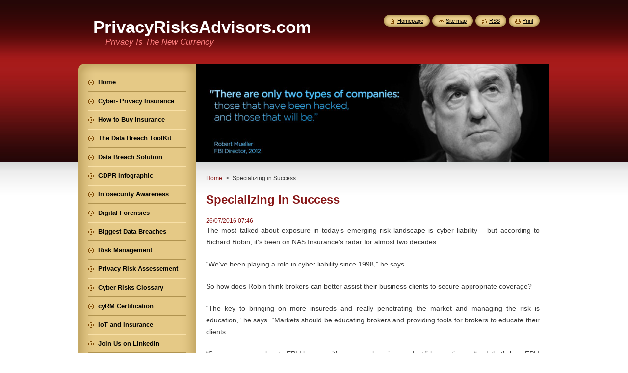

--- FILE ---
content_type: text/html; charset=UTF-8
request_url: https://www.privacyrisksadvisors.com/news/specializing-in-success/
body_size: 9178
content:
<!--[if lte IE 9]><!DOCTYPE HTML PUBLIC "-//W3C//DTD HTML 4.01 Transitional//EN" "https://www.w3.org/TR/html4/loose.dtd"><![endif]-->
<!DOCTYPE html>
<!--[if IE]><html class="ie" lang="en"><![endif]-->
<!--[if gt IE 9]><!--> 
<html lang="en">
<!--<![endif]-->
    <head>
        <!--[if lt IE 8]><meta http-equiv="X-UA-Compatible" content="IE=EmulateIE7"><![endif]--><!--[if IE 8]><meta http-equiv="X-UA-Compatible" content="IE=EmulateIE8"><![endif]--><!--[if IE 9]><meta http-equiv="X-UA-Compatible" content="IE=EmulateIE9"><![endif]-->
        <base href="https://www.privacyrisksadvisors.com/">
  <meta charset="utf-8">
  <meta name="description" content="">
  <meta name="keywords" content="">
  <meta name="generator" content="Webnode">
  <meta name="apple-mobile-web-app-capable" content="yes">
  <meta name="apple-mobile-web-app-status-bar-style" content="black">
  <meta name="format-detection" content="telephone=no">
    <link rel="shortcut icon" href="https://92913fc78a.clvaw-cdnwnd.com/bb50c18df8a3364195fe47ecf82c3b57/200000137-8dda68ed43/prassssss.ico">
  <link rel="stylesheet" href="https://www.privacyrisksadvisors.com/wysiwyg/system.style.css">
<link rel="canonical" href="https://www.privacyrisksadvisors.com/news/specializing-in-success/">
<script type="text/javascript">(function(i,s,o,g,r,a,m){i['GoogleAnalyticsObject']=r;i[r]=i[r]||function(){
			(i[r].q=i[r].q||[]).push(arguments)},i[r].l=1*new Date();a=s.createElement(o),
			m=s.getElementsByTagName(o)[0];a.async=1;a.src=g;m.parentNode.insertBefore(a,m)
			})(window,document,'script','//www.google-analytics.com/analytics.js','ga');ga('create', 'UA-797705-6', 'auto',{"name":"wnd_header"});ga('wnd_header.set', 'dimension1', 'W1');ga('wnd_header.set', 'anonymizeIp', true);ga('wnd_header.send', 'pageview');var _gaq = _gaq || [];
				  (function() {
					var ga = document.createElement('script'); ga.type = 'text/javascript'; ga.async = true;
					ga.src = ('https:' == location.protocol ? 'https://ssl' : 'https://www') + '.google-analytics.com/ga.js';
					var s = document.getElementsByTagName('script')[0]; s.parentNode.insertBefore(ga, s);
				  })(); _gaq.push(['_setAccount', 'UA-61647825-1']);_gaq.push(['_trackPageview']);_gaq.push(['_gat._anonymizeIp']);var pageTrackerAllTrackEvent=function(category,action,opt_label,opt_value){ga('send', 'event', category, action, opt_label, opt_value)};</script>
  <link rel="alternate" type="application/rss+xml" href="http://www.ponemon.org/blog" title="">
<!--[if lte IE 9]><style type="text/css">.cke_skin_webnode iframe {vertical-align: baseline !important;}</style><![endif]-->
        <title>Specializing in Success :: PrivacyRisksAdvisors.com</title>
        <meta name="robots" content="index, follow">
        <meta name="googlebot" content="index, follow">
        <link href="https://d11bh4d8fhuq47.cloudfront.net/_system/skins/v8/50000951/css/style.css" rel="stylesheet" type="text/css" media="screen,projection,handheld,tv">
        <link href="https://d11bh4d8fhuq47.cloudfront.net/_system/skins/v8/50000951/css/print.css" rel="stylesheet" type="text/css" media="print">
        <script type="text/javascript" src="https://d11bh4d8fhuq47.cloudfront.net/_system/skins/v8/50000951/js/functions.js"></script>
        <!--[if IE]>
            <script type="text/javascript" src="https://d11bh4d8fhuq47.cloudfront.net/_system/skins/v8/50000951/js/functions-ie.js"></script>
        <![endif]-->
        <!--[if IE 6]>
            <script type="text/javascript" src="https://d11bh4d8fhuq47.cloudfront.net/_system/skins/v8/50000951/js/png.js"></script>
            <script type="text/javascript">
                DD_belatedPNG.fix('#menuzone, #menuzoneBottom, .homepage, .sitemap, .rss, .print, .homepage span, .sitemap span, .rss span, .print span, #sidebar .boxTitle, #fulltextSearchText, #fulltextSearchButton, #leftSide .boxTitle');
            </script>
        <![endif]-->
    
				<script type="text/javascript">
				/* <![CDATA[ */
					
					if (typeof(RS_CFG) == 'undefined') RS_CFG = new Array();
					RS_CFG['staticServers'] = new Array('https://d11bh4d8fhuq47.cloudfront.net/');
					RS_CFG['skinServers'] = new Array('https://d11bh4d8fhuq47.cloudfront.net/');
					RS_CFG['filesPath'] = 'https://www.privacyrisksadvisors.com/_files/';
					RS_CFG['filesAWSS3Path'] = 'https://92913fc78a.clvaw-cdnwnd.com/bb50c18df8a3364195fe47ecf82c3b57/';
					RS_CFG['lbClose'] = 'Close';
					RS_CFG['skin'] = 'default';
					if (!RS_CFG['labels']) RS_CFG['labels'] = new Array();
					RS_CFG['systemName'] = 'Webnode';
						
					RS_CFG['responsiveLayout'] = 0;
					RS_CFG['mobileDevice'] = 0;
					RS_CFG['labels']['copyPasteSource'] = 'Read more:';
					
				/* ]]> */
				</script><script type="text/javascript" src="https://d11bh4d8fhuq47.cloudfront.net/_system/client/js/compressed/frontend.package.1-3-108.js?ph=92913fc78a"></script><style type="text/css">#content .diskuze label.postTextLabel {display: inherit !important;}</style></head>
    <body>
    <div id="siteBg">
        <div id="site">
            
            <!-- HEADER -->
            <div id="header">
                <div id="logozone">
                    <div id="logo"><a href="home/" title="Go to Homepage."><span id="rbcSystemIdentifierLogo">PrivacyRisksAdvisors.com</span></a></div>                    <p id="moto"><span id="rbcCompanySlogan" class="rbcNoStyleSpan">Privacy Is The New Currency</span></p>
                </div>
            </div>
            <!-- /HEADER -->

            <div class="cleaner"><!-- / --></div>

            <!-- MAIN -->
            <div id="mainWide">
                <div id="mainContent">

                    <div id="contentRow">
                        <!-- ILLUSTRATION -->
                        <div id="illustration">
                            <img src="https://92913fc78a.clvaw-cdnwnd.com/bb50c18df8a3364195fe47ecf82c3b57/200000149-0056602496/50000000.jpg?ph=92913fc78a" width="720" height="200" alt="">                        </div>
                        <!-- /ILLUSTRATION -->

                        <div class="cleaner"><!-- / --></div>

                        <!-- CONTENT -->
                        <div id="content">

                            <!-- NAVIGATOR -->
                            <div id="pageNavigator" class="rbcContentBlock">        <div id="navizone" class="navigator">                       <a class="navFirstPage" href="/home/">Home</a>      <span><span> &gt; </span></span>          <span id="navCurrentPage">Specializing in Success</span>               </div>              <div class="cleaner"><!-- / --></div>        </div>                            <!-- /NAVIGATOR -->

                            <div class="cleaner"><!-- / --></div>

                            

		
		
		  <div class="box">
		    <div class="boxTitle"><h1>Specializing in Success</h1></div>
        <div class="boxContent">
		      					 
            <div class="articleDetail"> 
           
              <ins>26/07/2016 07:46</ins>    
              									
              <p style="text-align: justify;"><span style="font-size:14px;"><span style="font-family: Verdana, Geneva, sans-serif; line-height: 24px;">The most talked-about exposure in today’s emerging risk landscape is cyber liability – but according to Richard Robin, it’s been on NAS Insurance’s radar for almost two decades.</span><br style="font-family: Verdana, Geneva, sans-serif; font-size: 16px; line-height: 24px;">
<br style="font-family: Verdana, Geneva, sans-serif; font-size: 16px; line-height: 24px;">
<span style="font-family: Verdana, Geneva, sans-serif; line-height: 24px;">“We’ve been playing a role in cyber liability since 1998,” he says.</span><br style="font-family: Verdana, Geneva, sans-serif; font-size: 16px; line-height: 24px;">
<br style="font-family: Verdana, Geneva, sans-serif; font-size: 16px; line-height: 24px;">
<span style="font-family: Verdana, Geneva, sans-serif; line-height: 24px;">So how does Robin think brokers can better assist their business clients to secure appropriate coverage?</span><br style="font-family: Verdana, Geneva, sans-serif; font-size: 16px; line-height: 24px;">
<br style="font-family: Verdana, Geneva, sans-serif; font-size: 16px; line-height: 24px;">
<span style="font-family: Verdana, Geneva, sans-serif; line-height: 24px;">“The key to bringing on more insureds and really penetrating the market and managing the risk is education,” he says. “Markets should be educating brokers and providing tools for brokers to educate their clients.</span><br style="font-family: Verdana, Geneva, sans-serif; font-size: 16px; line-height: 24px;">
<br style="font-family: Verdana, Geneva, sans-serif; font-size: 16px; line-height: 24px;">
<span style="font-family: Verdana, Geneva, sans-serif; line-height: 24px;">“Some compare cyber to EPLI because it’s an ever-changing product,” he continues, “and that’s how EPLI was in the early days. But the major difference is that there’s no moral hazard really to cyber. There are negligence claims, but insureds aren’t buying cyber because they know that a claim’s about to happen. They’re buying cyber because they’re becoming aware of an exposure that, in the scope of time, has really come on quite recently.”</span><br style="font-family: Verdana, Geneva, sans-serif; font-size: 16px; line-height: 24px;">
<br style="font-family: Verdana, Geneva, sans-serif; font-size: 16px; line-height: 24px;">
<strong style="font-family: Verdana, Geneva, sans-serif; font-size: 16px; line-height: 24px;">Standout successes</strong><br style="font-family: Verdana, Geneva, sans-serif; font-size: 16px; line-height: 24px;">
<span style="font-family: Verdana, Geneva, sans-serif; line-height: 24px;">Robin joined NAS Insurance in 1994. Headquartered in Encino, California, the organization was founded in 1975; Robin’s&nbsp; father, former attorney Ed Robin, was the company’s original leader, and he remains the chairman of NAS Insurance more than four decades on.</span><br style="font-family: Verdana, Geneva, sans-serif; font-size: 16px; line-height: 24px;">
<br style="font-family: Verdana, Geneva, sans-serif; font-size: 16px; line-height: 24px;">
<span style="font-family: Verdana, Geneva, sans-serif; line-height: 24px;">Talking about why he embarked on an insurance career himself, Robin says, “I think I really decided to join the family business, and the family business happened to be underwriting insurance.”</span><br style="font-family: Verdana, Geneva, sans-serif; font-size: 16px; line-height: 24px;">
<br style="font-family: Verdana, Geneva, sans-serif; font-size: 16px; line-height: 24px;">
<span style="font-family: Verdana, Geneva, sans-serif; line-height: 24px;">In his 18 years with NAS, Robin says there have been two achievements that stand out above the rest. The first is the development of the company culture.</span><br style="font-family: Verdana, Geneva, sans-serif; font-size: 16px; line-height: 24px;">
<span style="font-family: Verdana, Geneva, sans-serif; line-height: 24px;">&nbsp;</span><br style="font-family: Verdana, Geneva, sans-serif; font-size: 16px; line-height: 24px;">
<span style="font-family: Verdana, Geneva, sans-serif; line-height: 24px;">“The NAS culture really means sticking to our core principles of specialty insurance products, innovation, profitability for all and excellent service,” he says. “When we blend that with our strong London orientation and the fact that we’re a family business that has a legacy of giving back, our culture is really defined.</span><br style="font-family: Verdana, Geneva, sans-serif; font-size: 16px; line-height: 24px;">
<br style="font-family: Verdana, Geneva, sans-serif; font-size: 16px; line-height: 24px;">
<span style="font-family: Verdana, Geneva, sans-serif; line-height: 24px;">“You can see it and feel it within the walls here at the business that, while we’re growing and vibrant and really exciting, we’re also a family business. People care about each other here, and they care about what’s going on in the world.”</span><br style="font-family: Verdana, Geneva, sans-serif; font-size: 16px; line-height: 24px;">
<br style="font-family: Verdana, Geneva, sans-serif; font-size: 16px; line-height: 24px;">
<span style="font-family: Verdana, Geneva, sans-serif; line-height: 24px;">Bringing the right people on board is the second accomplishment Robin singles out during his years at NAS.</span><br style="font-family: Verdana, Geneva, sans-serif; font-size: 16px; line-height: 24px;">
<br style="font-family: Verdana, Geneva, sans-serif; font-size: 16px; line-height: 24px;">
<span style="font-family: Verdana, Geneva, sans-serif; line-height: 24px;">“A lot of places say that they work hard and play hard,” he says. “I would say that we work hard and play hard, but we also embrace responsibility. We’re always trying to improve our business, and we’re trying to make things better for the market, and in order to deliver on all of those things, we’ve really needed to hire the right people.”</span><br style="font-family: Verdana, Geneva, sans-serif; font-size: 16px; line-height: 24px;">
<br style="font-family: Verdana, Geneva, sans-serif; font-size: 16px; line-height: 24px;">
<strong style="font-family: Verdana, Geneva, sans-serif; font-size: 16px; line-height: 24px;">The best and the rest</strong><br style="font-family: Verdana, Geneva, sans-serif; font-size: 16px; line-height: 24px;">
<span style="font-family: Verdana, Geneva, sans-serif; line-height: 24px;">When it comes to how the company sets itself apart from its competitors, Robin points to product orientation.</span><br style="font-family: Verdana, Geneva, sans-serif; font-size: 16px; line-height: 24px;">
<br style="font-family: Verdana, Geneva, sans-serif; font-size: 16px; line-height: 24px;">
<span style="font-family: Verdana, Geneva, sans-serif; line-height: 24px;">“We don’t put ourselves out as owners of a specific distribution platform, but rather we manage a portfolio of products that you can only find at NAS,” he says. “I think about 65% of the premium we’ve produced is on products that NAS innovated and developed. Having an orientation toward products and then … cross-infusing NAS products makes our whole menu of products very distinct.</span><br style="font-family: Verdana, Geneva, sans-serif; font-size: 16px; line-height: 24px;">
<br style="font-family: Verdana, Geneva, sans-serif; font-size: 16px; line-height: 24px;">
<span style="font-family: Verdana, Geneva, sans-serif; line-height: 24px;">“If you buy a miscellaneous E&amp;O policy from NAS, you’ll receive a sub-limit for cyber liability and a sub-limit for reputation harm that might result from a claim on the miscellaneous E&amp;O. It distinguishes the product and puts the producing broker in a position where they really need and want to present our product.”</span><br style="font-family: Verdana, Geneva, sans-serif; font-size: 16px; line-height: 24px;">
<br style="font-family: Verdana, Geneva, sans-serif; font-size: 16px; line-height: 24px;">
<span style="font-family: Verdana, Geneva, sans-serif; line-height: 24px;">Discussing the current insurance climate, Robin mentions the significant amount of consolidation and the discussions around disruption that are occurring in the marketplace.</span><br style="font-family: Verdana, Geneva, sans-serif; font-size: 16px; line-height: 24px;">
<br style="font-family: Verdana, Geneva, sans-serif; font-size: 16px; line-height: 24px;">
<span style="font-family: Verdana, Geneva, sans-serif; line-height: 24px;">“Everyone in the chain is being asked to prove their value,” he says. “A few years ago, there was a standard commission for whoever was sitting at some place in the chain. That’s opened up.”</span><br style="font-family: Verdana, Geneva, sans-serif; font-size: 16px; line-height: 24px;">
<br style="font-family: Verdana, Geneva, sans-serif; font-size: 16px; line-height: 24px;">
<span style="font-family: Verdana, Geneva, sans-serif; line-height: 24px;">So how is NAS responding to those changes?</span><br style="font-family: Verdana, Geneva, sans-serif; font-size: 16px; line-height: 24px;">
<br style="font-family: Verdana, Geneva, sans-serif; font-size: 16px; line-height: 24px;">
<span style="font-family: Verdana, Geneva, sans-serif; line-height: 24px;">“We’re working with our production sources to develop in-house facilities for them,” Robin says. “For example, in our reinsurance division, we have reinsurance intermediaries who produce a substantial amount of ceded reinsurance into NAS, so we’ve worked with their London counterparts to place the business into Lloyd’s. So now, they’re involved in two steps in the chain rather than one, and I think by having these in-house facilities, it gets us greater attention on the corporate level. And so far, they’ve proven successful.</span><br style="font-family: Verdana, Geneva, sans-serif; font-size: 16px; line-height: 24px;">
<br style="font-family: Verdana, Geneva, sans-serif; font-size: 16px; line-height: 24px;">
<span style="font-family: Verdana, Geneva, sans-serif; line-height: 24px;">“On top of that, we’re investing in our systems and people to make sure that we continue to be nimble enough to pursue the best opportunities going forward.”</span><br style="font-family: Verdana, Geneva, sans-serif; font-size: 16px; line-height: 24px;">
<span style="font-family: Verdana, Geneva, sans-serif; line-height: 24px;">&nbsp;</span><br style="font-family: Verdana, Geneva, sans-serif; font-size: 16px; line-height: 24px;">
<strong style="font-family: Verdana, Geneva, sans-serif; font-size: 16px; line-height: 24px;">2016 and beyond</strong><br style="font-family: Verdana, Geneva, sans-serif; font-size: 16px; line-height: 24px;">
<span style="font-family: Verdana, Geneva, sans-serif; line-height: 24px;">Robin says his focus over the next year will be on helping to make NAS the best insurance employer by institutionalizing the success the company has seen in recent years and scaling for the future. Additionally, he says NAS will continue its pursuit of a nationwide presence.</span><br style="font-family: Verdana, Geneva, sans-serif; font-size: 16px; line-height: 24px;">
<span style="font-family: Verdana, Geneva, sans-serif; line-height: 24px;">“A year and a half ago, we had one office. We now have four offices,” Robin says. “That nationwide presence started with our cyber division, but now we’re expanding it into our specialty division so that we really are closer to the business than we have been. We’re also strongly committed to our online product, NAS Online, which is a distribution model for all of our products that makes it very efficient.”</span><br style="font-family: Verdana, Geneva, sans-serif; font-size: 16px; line-height: 24px;">
<br style="font-family: Verdana, Geneva, sans-serif; font-size: 16px; line-height: 24px;">
<span style="font-family: Verdana, Geneva, sans-serif; line-height: 24px;">NAS will also continue looking at new products.</span><br style="font-family: Verdana, Geneva, sans-serif; font-size: 16px; line-height: 24px;">
<br style="font-family: Verdana, Geneva, sans-serif; font-size: 16px; line-height: 24px;">
<span style="font-family: Verdana, Geneva, sans-serif; line-height: 24px;">“We’re spending a substantial amount of time looking at enterprise risks,” Robin says. “Right now, cyber liability is the key exposure being underwritten by enterprise risk departments or being produced by those same brokers.</span><br style="font-family: Verdana, Geneva, sans-serif; font-size: 16px; line-height: 24px;">
<br style="font-family: Verdana, Geneva, sans-serif; font-size: 16px; line-height: 24px;">
<span style="font-family: Verdana, Geneva, sans-serif; line-height: 24px;">“But there are other products involved such as product recall or IP products [and] reputation harm, and we’re spending a lot of time looking at those because we think that there’s a future there. There’s got to be some supply chain products that will be developed over the next decade that are responsive to just-in-time inventories. We’ve seen some claims in the marketplace that would legitimize products that would prevent some of those claims, or at least alleviate some of them.”</span></span></p>
<p style="text-align: justify;"><span style="font-size: 14px;">Source<span style="font-family:verdana,geneva,sans-serif;">:</span></span><span style="font-family:verdana,geneva,sans-serif;">https://www.ibamag.com/broker-focus/specializing-in-success-35083.aspx<br style="font-family: Verdana, Geneva, sans-serif; line-height: 24px;">
<span style="font-size: 14px; line-height: 24px;">&nbsp;</span></span></p>
      								      		
              					
              <div class="cleaner"><!-- / --></div>
              
              
              					
              <div class="cleaner"><!-- / --></div>
              
              <div class="rbcBookmarks"><div id="rbcBookmarks200001928"></div></div>
		<script type="text/javascript">
			/* <![CDATA[ */
			Event.observe(window, 'load', function(){
				var bookmarks = '<div style=\"float:left;\"><div style=\"float:left;\"><iframe src=\"//www.facebook.com/plugins/like.php?href=https://www.privacyrisksadvisors.com/news/specializing-in-success/&amp;send=false&amp;layout=button_count&amp;width=125&amp;show_faces=false&amp;action=like&amp;colorscheme=light&amp;font&amp;height=21&amp;appId=397846014145828&amp;locale=en_US\" scrolling=\"no\" frameborder=\"0\" style=\"border:none; overflow:hidden; width:125px; height:21px; position:relative; top:1px;\" allowtransparency=\"true\"></iframe></div><div style=\"float:left;\"><a href=\"https://twitter.com/share\" class=\"twitter-share-button\" data-count=\"horizontal\" data-via=\"webnode\" data-lang=\"en\">Tweet</a></div><script type=\"text/javascript\">(function() {var po = document.createElement(\'script\'); po.type = \'text/javascript\'; po.async = true;po.src = \'//platform.twitter.com/widgets.js\';var s = document.getElementsByTagName(\'script\')[0]; s.parentNode.insertBefore(po, s);})();'+'<'+'/scr'+'ipt></div> <div class=\"addthis_toolbox addthis_default_style\" style=\"float:left;\"><a class=\"addthis_counter addthis_pill_style\"></a></div> <script type=\"text/javascript\">(function() {var po = document.createElement(\'script\'); po.type = \'text/javascript\'; po.async = true;po.src = \'https://s7.addthis.com/js/250/addthis_widget.js#pubid=webnode\';var s = document.getElementsByTagName(\'script\')[0]; s.parentNode.insertBefore(po, s);})();'+'<'+'/scr'+'ipt><div style=\"clear:both;\"></div>';
				$('rbcBookmarks200001928').innerHTML = bookmarks;
				bookmarks.evalScripts();
			});
			/* ]]> */
		</script>
		      
                        
              <div class="cleaner"><!-- / --></div>  			
              
              <div class="back"><a href="archive/news/">Back</a></div>
                      
            </div>
          
        </div>
      </div>
      
			
		
		  <div class="cleaner"><!-- / --></div>

		
                            <div class="cleaner"><!-- / --></div>

                        </div>
                        <!-- /CONTENT -->
                    </div>

                    <!-- SIDEBAR -->
                    <div id="sidebar">
   
                        <!-- MENU -->
                        


      <div id="menuzone">
        <div id="menuzoneBottom">
            <div id="menuzoneContent">


		<ul class="menu">
	<li class="first">
  
      <a href="/home/">
    
      <span>Home</span>
      
  </a>
  
  </li>
	<li>
  
      <a href="/data-breach-solution/privacy-insurance-at-a-glance/">
    
      <span>Cyber- Privacy Insurance</span>
      
  </a>
  
  </li>
	<li>
  
      <a href="/data-breach-solution/how-to-buy-privacy-insurance/">
    
      <span>How to Buy Insurance</span>
      
  </a>
  
  </li>
	<li>
  
      <a href="/data-breach-toolkit/">
    
      <span>The Data Breach ToolKit</span>
      
  </a>
  
  </li>
	<li>
  
      <a href="/data-breach-solution/">
    
      <span>Data Breach Solution</span>
      
  </a>
  
  </li>
	<li>
  
      <a href="/gdpr-infographic/">
    
      <span>GDPR Infographic</span>
      
  </a>
  
  </li>
	<li>
  
      <a href="/education/infosecurity-awareness/">
    
      <span>Infosecurity Awareness</span>
      
  </a>
  
  </li>
	<li>
  
      <a href="/digital-forensics/">
    
      <span>Digital Forensics</span>
      
  </a>
  
  </li>
	<li>
  
      <a href="/data-breach-toolkit/worlds-biggest-data-breaches/">
    
      <span>Biggest Data Breaches</span>
      
  </a>
  
  </li>
	<li>
  
      <a href="/financial-management/">
    
      <span>Risk Management</span>
      
  </a>
  
  </li>
	<li>
  
      <a href="/privacy-risk-assesement/">
    
      <span>Privacy Risk Assessement</span>
      
  </a>
  
  </li>
	<li>
  
      <a href="/cyber-risks-glossary/">
    
      <span>Cyber Risks Glossary</span>
      
  </a>
  
  </li>
	<li>
  
      <a href="/cyber-insurance-risk-manager-certification/">
    
      <span>cyRM Certification</span>
      
  </a>
  
  </li>
	<li>
  
      <a href="/iot-and-insurance/">
    
      <span>IoT and Insurance</span>
      
  </a>
  
  </li>
	<li>
  
      <a href="/join-us-to-linkedin/">
    
      <span>Join Us on Linkedin</span>
      
  </a>
  
  </li>
	<li>
  
      <a href="/conferience/">
    
      <span>Conferience</span>
      
  </a>
  
  </li>
	<li>
  
      <a href="/about-us/">
    
      <span>About Us</span>
      
  </a>
  
  </li>
	<li>
  
      <a href="/contact-us/">
    
      <span>Contact Us</span>
      
  </a>
  
  </li>
	<li class="last">
  
      <a href="/data-breach-solution/privacy-insurance-at-a-glance/privacy-policy/">
    
      <span>Cookies &amp; Privacy Policy</span>
      
  </a>
  
  </li>
</ul>

            </div>
         </div>
      </div>

					
                        <!-- /MENU -->

                        <div class="cleaner"><!-- / --></div>

                        <!-- SEARCH -->
                        

		  <div class="box ">
        <div class="boxTitle"><h2>Search site</h2></div>
        <div class="boxContentBorder"><div class="boxContent">

		<form action="/search/" method="get" id="fulltextSearch">
        
        <input type="text" name="text" id="fulltextSearchText">
        <input id="fulltextSearchButton" type="image" src="https://d11bh4d8fhuq47.cloudfront.net/_system/skins/v8/50000951/img/search_btn.png" title="Search">
        <div class="cleaner"><!-- / --></div> 

		</form>

       </div></div>
      </div>

		                        <!-- /SEARCH -->

                        <div class="cleaner"><!-- / --></div>

                        <!-- CONTACT -->
                        

      <div class="box contact">
        <div class="boxTitle"><h2>Contact</h2></div>
        <div class="boxContentBorder"><div class="boxContent">
          
		

      <p><strong></strong></p>
                  
      
      
	
	    <p class="email"><a href="&#109;&#97;&#105;&#108;&#116;&#111;:&#110;&#103;&#101;&#111;&#114;&#103;&#111;&#112;&#111;&#117;&#108;&#111;&#115;&#64;&#111;&#117;&#116;&#108;&#111;&#111;&#107;&#46;&#99;&#111;&#109;"><span id="rbcContactEmail">&#110;&#103;&#101;&#111;&#114;&#103;&#111;&#112;&#111;&#117;&#108;&#111;&#115;&#64;&#111;&#117;&#116;&#108;&#111;&#111;&#107;&#46;&#99;&#111;&#109;</span></a></p>

	           

		
                   
        </div></div>
      </div> 

					
                        <!-- /CONTACT -->

                        <div class="cleaner"><!-- / --></div>

                        <div class="rbcWidgetArea" style="text-align: center;"></div>
                        
                        <div class="cleaner"><!-- / --></div>

                    </div>
                    <!-- /SIDEBAR -->

                    <hr class="cleaner">

                </div><!-- mainContent -->

            </div>
            <!-- MAIN -->        
            
            <!-- FOOTER -->
            <div id="footer">
                <div id="footerContent">
                    <div id="footerLeft">
                        <span id="rbcFooterText" class="rbcNoStyleSpan">©2015-2021. Privacy Risks Advisors.All Rights Reserved </span>                    </div>
                    <div id="footerRight">
                        <span class="rbcSignatureText">Powered by <a href="https://www.webnode.com?utm_source=brand&amp;utm_medium=footer&amp;utm_campaign=premium" rel="nofollow" >Webnode</a></span>                    </div>
                </div>
            </div>
            <!-- /FOOTER -->
          
            <!-- LANG -->
            <div id="lang">
                <div id="languageSelect"></div>			
            </div>
            <!-- /LANG -->
            
            <!-- LINKS -->
            <div id="link">
                <span class="homepage"><span><a href="home/" title="Go to Homepage.">Homepage</a></span></span>
                <span class="sitemap"><span><a href="/sitemap/" title="Go to site map.">Site map</a></span></span>
                <span class="rss"><span><a href="/rss/" title="RSS Feeds">RSS</a></span></span>
                <span class="print"><span><a href="#" onclick="window.print(); return false;" title="Print page">Print</a></span></span>
            </div>
            <!-- /LINKS -->
           

        </div>
        <div class="cleaner"><!-- / --></div>
    </div>

    <script type="text/javascript">
    /* <![CDATA[ */

        RubicusFrontendIns.addObserver
	({
            onContentChange: function ()
            {
            	setContentSize();                
            },

            onStartSlideshow: function()
            {
                $('slideshowControl').innerHTML	= '<span>Pause<'+'/span>';
		$('slideshowControl').title = 'Pauses the slideshow';
		$('slideshowControl').onclick = RubicusFrontendIns.stopSlideshow.bind(RubicusFrontendIns);
            },

            onStopSlideshow: function()
            {
                $('slideshowControl').innerHTML	= '<span>Slideshow<'+'/span>';
		$('slideshowControl').title = 'Starts the slideshow';
		$('slideshowControl').onclick = RubicusFrontendIns.startSlideshow.bind(RubicusFrontendIns);
            },

            onShowImage: function()
            {
                if (RubicusFrontendIns.isSlideshowMode())
		{
                    $('slideshowControl').innerHTML = '<span>Pause<'+'/span>';
                    $('slideshowControl').title	= 'Pauses the slideshow';
                    $('slideshowControl').onclick = RubicusFrontendIns.stopSlideshow.bind(RubicusFrontendIns);
		}
                setContentSize();
            }
	});

        if (!$('detailScript'))
        {
            window.onload = setContentSize;
        }
        document.body.onresize = setContentSize;
        window.onresize = setContentSize;

        RubicusFrontendIns.addFileToPreload('https://d11bh4d8fhuq47.cloudfront.net/_system/skins/v8/50000951/img/loading.gif');

    /* ]]> */
    </script>

  <div id="rbcFooterHtml"></div><script type="text/javascript"></script><script type="text/javascript">var keenTrackerCmsTrackEvent=function(id){if(typeof _jsTracker=="undefined" || !_jsTracker){return false;};try{var name=_keenEvents[id];var keenEvent={user:{u:_keenData.u,p:_keenData.p,lc:_keenData.lc,t:_keenData.t},action:{identifier:id,name:name,category:'cms',platform:'WND1',version:'2.1.157'},browser:{url:location.href,ua:navigator.userAgent,referer_url:document.referrer,resolution:screen.width+'x'+screen.height,ip:'3.147.28.214'}};_jsTracker.jsonpSubmit('PROD',keenEvent,function(err,res){});}catch(err){console.log(err)};};</script></body>
</html>

